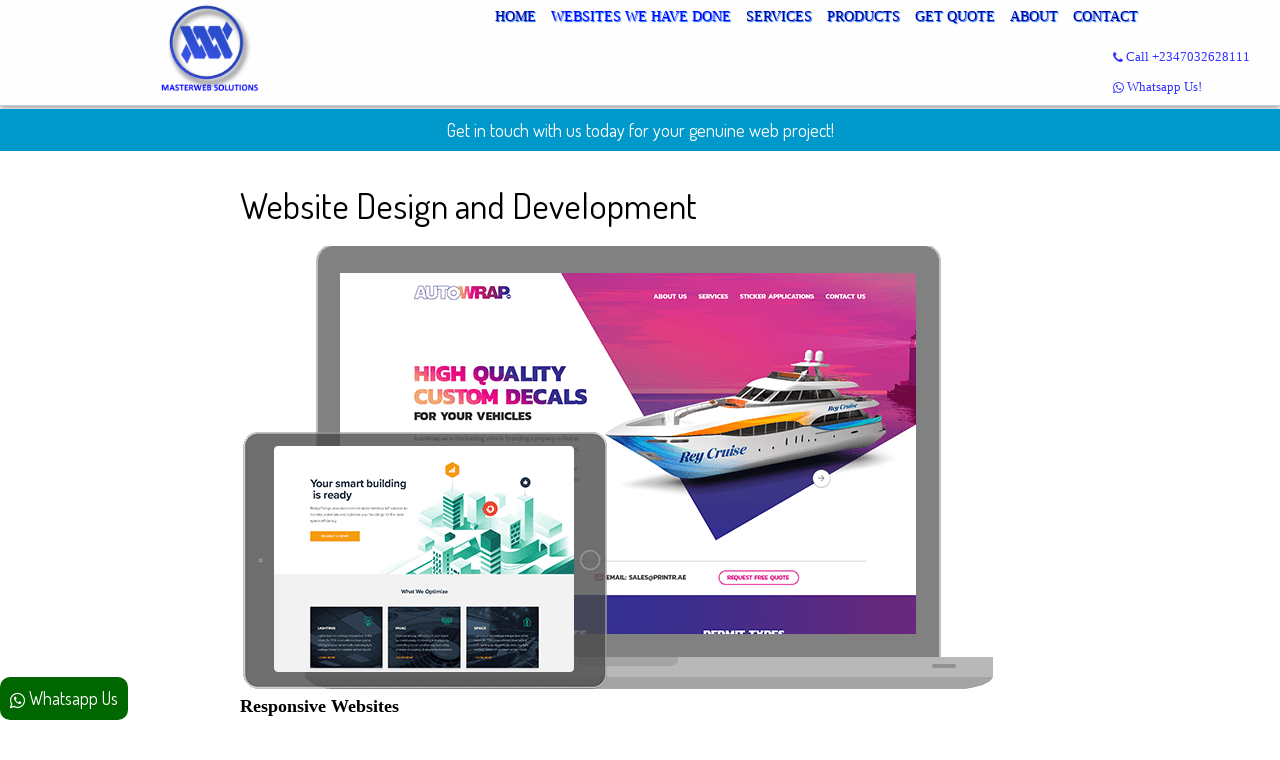

--- FILE ---
content_type: text/html; charset=UTF-8
request_url: https://masterweb.com.ng/page-6
body_size: 5623
content:
<!DOCTYPE html>
<html>
<head>
<title>
Website Design and Development</title>
<meta name="viewport" content="width=device-width, initial-scale=1, maximum-scale=1"/>
<meta charset="utf-8"/>
<meta http-equiv="Content-Type" content="text/html"/>
<meta property="og:site_name" content="Masterweb Business Solutions Limited"/>
<meta property="og:title" content="Website Design and Development"/>
<meta name="twitter:title" content="Website Design and Development">
<meta property="og:type" content="article"/>
<meta name="twitter:card" content="summary_large_image">
<meta property="og:description" content="Checkout details of  Website Design and Development"/>
<meta name="description" content="Checkout details of  Website Design and Development"/>
<meta name="twitter:description" content="Checkout details of  Website Design and Development">
<meta name="keyword" content=""/>
<meta property="og:url" content="https://masterweb.com.ng/page-6">
<meta name="twitter:url" content="https://masterweb.com.ng/page-6">
<meta property="og:image" content="https://masterweb.com.ng/_uploads/uploads/2020/5fca533970f52_1.png"/>
<meta name="twitter:image:src" content="https://masterweb.com.ng/_uploads/uploads/2020/5fca533970f52_1.png">
<meta name="twitter:site" content="@masterwebng">
<meta name="twitter:creator" content="@masterwebng">
<link rel="image_src" type="image/jpeg" href="https://masterweb.com.ng/_uploads/uploads/2020/5fca533970f52_1.png" />
<link rel="apple-touch-icon" href="https://masterweb.com.ng/_cdn/css/favicon.png?t=5">
<link rel="icon" href="https://masterweb.com.ng/_cdn/css/favicon.png?t=5">
<link rel="shortcut icon" href="https://masterweb.com.ng/_cdn/css/favicon.png?t=5"/>


<link href="https://fonts.googleapis.com/css2?family=Chelsea+Market&family=Dosis&display=swap" rel="stylesheet">
<link rel="stylesheet" href="https://cdnjs.cloudflare.com/ajax/libs/font-awesome/4.7.0/css/font-awesome.min.css">


<link type="text/css" rel="stylesheet" href="https://masterweb.com.ng/_cdn/css/site.css?t=1769021079"/>
<link type="text/css" rel="stylesheet" href="https://masterweb.com.ng/_cdn/css/common.css?t=1769021079"/>

<script src="https://masterweb.com.ng/_cdn/js/jquery.js"></script>
	
    
    
  
<script type="text/javascript">

$(document).ready(function(){
  $(".header-search").click(function(){
    $(".header-search-area").toggle(500);
  });
});

$(document).ready(function(){
  $(".header-close-search-btn").click(function(){
	$(".header-search-area").hide(200);
  });
});


$(document).ready(function(){
  $(".header-menu-btn").click(function(){
	$(".header-menu-area").show(200);
	$(".header-close-menu-btn").show(200);
	$(".header-search-area").hide(200);
	$(".header-menu-btn").hide(200);
  });
});

$(document).ready(function(){
  $(".header-close-menu-btn").click(function(){
	$(".header-menu-area").hide(200);
	$(".header-menu-btn").show(200);
  });
});

$(document).ready(function(){
  $("#btn1").click(function(){
    $("#area1").toggle(200);
  });
});




function pop_action(name){
	var div_id = name;
	div_id_c="#"+div_id+"-area";
	
 	 $(document).ready(function(){
 	   $(div_id_c).toggle(500);
	});
	 
			}
						
			
			
	function pop_close(name){
	var div_id = name;
	div_id_c="#"+div_id+"-area";
	
 	 $(document).ready(function(){
 	   $(div_id_c).hide(500);
	});
	 
			}
 
//specially meant for menu so that other menu can close when new one is clicked on
function pop_action_menu(name){
	var div_id = name;
	div_id_c="#"+div_id+"-area";
	var div_status=$(div_id_c).css('display');
 	 $(document).ready(function(){
								
	   $('.header-cat-flyer').hide(500);
	 if( div_status=== 'none') {
		 $(div_id_c).show(500);
	} else { $(div_id_c).hide(500); }
	
	});
			}
</script>







<!--For email livesearch-->
<script type="text/javascript">
<!--
function showEmailavail(str)
{
if (str.length==0)
  { 
  document.getElementById("live-email").innerHTML="";
  return;
  }
if (window.XMLHttpRequest)
  {// code for IE7+, Firefox, Chrome, Opera, Safari
  xmlhttp=new XMLHttpRequest();
  }
else
  {// code for IE6, IE5
  xmlhttp=new ActiveXObject("Microsoft.XMLHTTP");
  }
xmlhttp.onreadystatechange=function()
  {
  if (xmlhttp.readyState==4 && xmlhttp.status==200)
    {
    document.getElementById("live-email").innerHTML=xmlhttp.responseText;
    }
  }
xmlhttp.open("GET","https://masterweb.com.ng/h-s/include/frame-live-email.php?q="+str,true);
xmlhttp.send();
}

//-->
</script>














<!--Analytics go here-->
<!--Analytics-->
<!--translate-->
<meta name="google-translate-customization" content="b1219b8cd46356dd-b842f5820fd7dae8-gb962734c5ee1db6f-e"></meta>
<!--translate-->









<!--Linkify-->
<script src="https://masterweb.com.ng/_cdn/js/linkify.min.js"></script>
<script src="https://masterweb.com.ng/_cdn/js/linkify-jquery.min.js"></script>
<!--Linkify-->












<!-- Add jQuery library for gallery pop-up -->

<!-- Add mousewheel plugin (this is optional) -->
<script type="text/javascript" src="https://masterweb.com.ng/_cdn/fancybox-2.1.7/lib/jquery.mousewheel.pack.js"></script>

<!-- Add fancyBox -->
<link rel="stylesheet" href="https://masterweb.com.ng/_cdn/fancybox-2.1.7/source/jquery.fancybox.css?v=2.1.7" type="text/css" media="screen" />
<script type="text/javascript" src="https://masterweb.com.ng/_cdn/fancybox-2.1.7/source/jquery.fancybox.pack.js?v=2.1.7"></script>

<!-- Optionally add helpers - button, thumbnail and/or media -->
<link rel="stylesheet" href="https://masterweb.com.ng/_cdn/fancybox-2.1.7/source/helpers/jquery.fancybox-buttons.css?v=1.0.5" type="text/css" media="screen" />
<script type="text/javascript" src="https://masterweb.com.ng/_cdn/fancybox-2.1.7/source/helpers/jquery.fancybox-buttons.js?v=1.0.5"></script>
<script type="text/javascript" src="https://masterweb.com.ng/_cdn/fancybox-2.1.7/source/helpers/jquery.fancybox-media.js?v=1.0.6"></script>

<link rel="stylesheet" href="https://masterweb.com.ng/_cdn/fancybox-2.1.7/source/helpers/jquery.fancybox-thumbs.css?v=1.0.7" type="text/css" media="screen" />
<script type="text/javascript" src="https://masterweb.com.ng/_cdn/fancybox-2.1.7/source/helpers/jquery.fancybox-thumbs.js?v=1.0.7"></script>
<!-- Add jQuery library for gallery pop-up -->







</head>
<body>




<div class='header-box'>







<div class='logo-box'>
<a href='https://masterweb.com.ng/'>
<img src='https://masterweb.com.ng/_cdn/css/logo.png?t=5' alt='Masterweb Business Solutions Limited Logo - Modern Websites and ICT Solutions Provider' />
</a>
</div>







<span class='header-menu-btn'><i class="fa fa-bars"></i></span>


<div class='header-top-links'><!--header-top links-->
<div class='header-menu-area'><!--menu area-->


<div class='header-link'>
<a href='https://masterweb.com.ng/'> HOME </a>
</div>


<div class='header-link' title='The websites that we have built for clients'>
<a href='https://masterweb.com.ng/website' style='color:blue'> WEBSITES WE HAVE DONE </a>
</div>

<div class='header-link' title='Services that we provide'>
<a href='https://masterweb.com.ng/services'> SERVICES </a>
</div>

<div class='header-link' title='Products that we built and own'>
<a href='https://masterweb.com.ng/products'> PRODUCTS </a>
</div>

<div class='header-link'  title='Get a quote for what you need'>
<a href='http://goo.gl/forms/5DkStGcWDx' target='_blank'> GET QUOTE </a>
</div>

<div class='header-link'>
<a href='https://masterweb.com.ng/about'> ABOUT</a>
</div>

<div class='header-link'>
<a href='https://masterweb.com.ng/contact'>CONTACT</a>
</div>



<div class='header-close-menu-btn close-btn'>Close</div>
</div><!--menu area-->

</div><!--header-top links ends-->











<div class='header-contact'>
<div>
<a href='tel:+2347032628111' title='Click to Call'><i class='fa fa-phone'></i> Call +2347032628111</a> 
</div>
<div class='header-contact-pad'>
<a href='https://api.whatsapp.com/send?phone=2347032628111&text=Hi+Masterweb+Solutions+-+I+want+to+make+inquiry+about' title='Click to Whatsapp us'><i class='fa fa-whatsapp'></i> Whatsapp Us!</a> 
</div>
</div>










</div>





<div class='layout-holder'>
<!--start of layout holder above-->











<span  class='flash-box'>Get in touch with us today for your genuine web project!</span>





<!--Admin Announcement-->







<div class='layout-800'>


<p><h1 class='title title-font'>Website Design and Development</h1></p>




<div><img src='https://masterweb.com.ng/_uploads/uploads/2020/5fca533970f52_1.png' style='max-height:500px;'/></div><h2 style="font-family:Merriweather, calibri;"><strong>Responsive Websites</strong></h2><p class="MsoNormal" style="line-height:150%;"><span style="font-family:Merriweather, calibri;font-size:medium;">We provide responsive and beautiful websites to people and businesses. Our websites can adapt to mobile, tablet and computers, perfectly, without incurring extra cost. We build websites that solve specific problems for the client, and not just provide a standard HTML or WORDPRESS theme. Our team of the best and brightest web developers combine extensive technical expertise with years of actual online acumen and experience. Our passion is to produce practical online solutions that are efficient, effective, and comprehensive with an eye toward being cost effective.</span></p><h2 style="font-family:Merriweather, calibri;"><strong>Website tailored to your needs</strong></h2><p class="MsoNormal" style="line-height:150%;"><span style="font-family:Merriweather, calibri;font-size:medium;">We have developed websites for businesses and individuals in the field of blogging, education, networking, hotel and hospitality, travel and tourism, buying and selling, multi-level marketing (MLM), medical and hospital, automation systems and many more.</span></p><h2 style="font-family:Merriweather, calibri;"><strong>How we save you millions in cost</strong></h2><p class="MsoNormal" style="line-height:150%;"><span style="font-family:Merriweather, calibri;font-size:medium;">After we are done with your website, we do not just abandon it. We also have standard website management services that we provide. To make website management easier and cheaper for customers, we incorporate a very easy-to-use content management system (CMS) in websites. This system would enable website owners update most parts of the website (text, pages, photos, and some settings) from the comfort of their homes. This saves website management fee for clients in millions over years.</span><br /></p><span style="font-family:Merriweather, calibri;font-size:medium;">Check out list of websites we have done in the past</span><p><a href='https://masterweb.com.ng/website'>Checkout Websites we have done in the past</a></p><p class='red bold'>SHARE THIS PAGE</p>	
	<div style='margin:10px 0px 10px 0px;'>
    	
	<div class='clear'>
	<a href='https://www.facebook.com/sharer/sharer.php?u=https%3A%2F%2Fmasterweb.com.ng%2Fpage-6' title='Click to share on Facebook' 
    target='_blank' title='Share on Facebook' class='no-decoration bold blue'>
	<img src='https://masterweb.com.ng/_cdn/css/icon_facebook.png' style='width:20px;margin-right:5px;border:0px;'/>
	</a>  
    <a href='https://twitter.com/intent/tweet?text=Website+Design+and+Development+-+https%3A%2F%2Fmasterweb.com.ng%2Fpage-6' title='Click to share on Facebook' 
    target='_blank' class='no-decoration bold blue'>
	<img src='https://masterweb.com.ng/_cdn/css/icon_twitter.png' style='width:20px;margin-right:5px;border:0px;'/>
	</a>
	<a href='whatsapp://send?text=Website+Design+and+Development+-+https%3A%2F%2Fmasterweb.com.ng%2Fpage-6' title='Click to share on Whatsapp' 
    target='_blank' class='no-decoration bold blue'>
	<img src='https://masterweb.com.ng/_cdn/css/icon_whatsapp.png' style='width:20px;margin-right:5px;border:0px;'/>
	</a>
	<a href='mailto:?subject=I want you to see this&amp;body=Website+Design+and+Development+-+https%3A%2F%2Fmasterweb.com.ng%2Fpage-6' title='Click to share on Email' 
    target='_blank' class='no-decoration bold blue'>
	<img src='https://masterweb.com.ng/_cdn/css/icon_email.png' style='width:20px;margin-right:5px;border:0px;'/>
	</a>
	<a class='addthis_button_compact at300m' href='#' title='Click for more sharing options'>
	<img src='https://masterweb.com.ng/_cdn/css/icon_more.png' style='width:20px;margin-right:5px;border:0px;'/>
	</a>
	<script type='text/javascript' src='//s7.addthis.com/js/300/addthis_widget.js#pubid=xa-51864251488181a4'></script>
	</div>	<a name='share'></a>
	</div>











                         







<div class='blue bold'>SERVICES</div><div class='flat-post'> 
	<a href='https://masterweb.com.ng/page-31' class='post-title'>
	<img src='https://masterweb.com.ng/_uploads/uploads/2020/5fca4c8075fb0_1.png' align='left' style='width:50px;padding-right:10px;'/>
	Automation Tools for Businesses</a> 
	<span class='meta smaller inline-block'></span>
	<div class='clear'></div>
	</div><div class='flat-post'> 
	<a href='https://masterweb.com.ng/page-7' class='post-title'>
	<img src='https://masterweb.com.ng/_uploads/uploads/2020/5fca54d317000_1.png' align='left' style='width:50px;padding-right:10px;'/>
	Website Management</a> 
	<span class='meta smaller inline-block'></span>
	<div class='clear'></div>
	</div><div class='flat-post'> 
	<a href='https://masterweb.com.ng/page-25' class='post-title'>
	<img src='https://masterweb.com.ng/_uploads/uploads/2020/5fca5632e6288_1.png' align='left' style='width:50px;padding-right:10px;'/>
	Social Media Management</a> 
	<span class='meta smaller inline-block'></span>
	<div class='clear'></div>
	</div><div class='flat-post'> 
	<a href='https://masterweb.com.ng/page-26' class='post-title'>
	<img src='https://masterweb.com.ng/_uploads/uploads/2020/5fca577fa8db7_1.jpg' align='left' style='width:50px;padding-right:10px;'/>
	Business Branding and Personal Branding</a> 
	<span class='meta smaller inline-block'></span>
	<div class='clear'></div>
	</div><div class='flat-post'> 
	<a href='https://masterweb.com.ng/page-22' class='post-title'>
	<img src='https://masterweb.com.ng/_uploads/uploads/2020/5fca583f20dc0_1.png' align='left' style='width:50px;padding-right:10px;'/>
	Graphics Design - Logo, Banners, Business Cards, Calendars, Brochures, Magazines</a> 
	<span class='meta smaller inline-block'></span>
	<div class='clear'></div>
	</div><div class='flat-post'> 
	<a href='https://masterweb.com.ng/page-23' class='post-title'>
	<img src='https://masterweb.com.ng/_uploads/uploads/2020/5fca58bb54d11_1.jpeg' align='left' style='width:50px;padding-right:10px;'/>
	ICT Consultation Services</a> 
	<span class='meta smaller inline-block'></span>
	<div class='clear'></div>
	</div><div class='flat-post'> 
	<a href='https://masterweb.com.ng/page-27' class='post-title'>
	<img src='https://masterweb.com.ng/_uploads/uploads/2020/5fca59755fe6d_1.jpg' align='left' style='width:50px;padding-right:10px;'/>
	E-Commerce Solutions with Masterweb Stores</a> 
	<span class='meta smaller inline-block'></span>
	<div class='clear'></div>
	</div><div class='flat-post'> 
	<a href='https://masterweb.com.ng/page-17' class='post-title'>
	<img src='https://masterweb.com.ng/_uploads/uploads/2020/5fca5abbd4846_1.jpg' align='left' style='width:50px;padding-right:10px;'/>
	Web Hosting, Domain Name, SSL Certificate</a> 
	<span class='meta smaller inline-block'> </span>
	<div class='clear'></div>
	</div><div class='flat-post'> 
	<a href='https://masterweb.com.ng/page-33' class='post-title'>
	<img src='https://masterweb.com.ng/_uploads/uploads/2020/5fca6f4fa4bc9_1.jpg' align='left' style='width:50px;padding-right:10px;'/>
	Blogging</a> 
	<span class='meta smaller inline-block'> </span>
	<div class='clear'></div>
	</div><div class='flat-post'> 
	<a href='https://masterweb.com.ng/page-34' class='post-title'>
	<img src='https://masterweb.com.ng/_uploads/uploads/2020/5fca6fc26b73d_1.jpg' align='left' style='width:50px;padding-right:10px;'/>
	Online Ads</a> 
	<span class='meta smaller inline-block'> </span>
	<div class='clear'></div>
	</div>


</div>







<div class='clear'></div>
</div>
<!--End of layout holder-->







<div class='center bg-white'>
<a href='tel:+2347032628111' title='Click to Call'><i class='fa fa-phone'></i> Call +2347032628111</a> 
or <a href='https://api.whatsapp.com/send?phone=2347032628111&text=Hi+Masterweb+Business+Solutions+-+I+wish+to+make+some+inquiries+about' title='Click to Whatsapp us'><i class='fa fa-whatsapp'></i> Whatsapp Us!</a>  Now
</div>





<!--footer starts-->
<div class='footer'>
<div class='footer-holder'>


<div class='padding white right small'>Zero-Tolerance Policy for Fraud! If you need a website to perpetrate fraud, please do not contact us</div>

<div class='footer-box'>
<a href='https://masterweb.com.ng/' class='title'>Modern Websites and ICT Solutions Provider</a>
<a href='https://masterweb.com.ng/contact' class='link'>Contact Us</a>
<a href='https://masterweb.com.ng/about' class='link'>About Us</a>
<a href='https://masterweb.com.ng/services' class='link'>Services</a>
<a href='https://masterweb.com.ng/products' class='link'>Products</a>
<a href='https://masterweb.com.ng/website' class='link'>Websites</a>
</div>





<div class='footer-box'>
<span class='title'>We're Social</span>

Follow Us <a href='https://facebook.com/masterwebng' target='_blank' class='link'> <i class="fa fa-facebook"></i> </a>

<a href='https://twitter.com/masterwebng' target='_blank' class='link'> <i class="fa fa-twitter"></i> </a>

<a href='https://instagram.com/masterwebng' target='_blank' class='link'> <i class="fa fa-instagram"></i> </a>

<a href='https://www.linkedin.com/company/masterweb-solutions' target='_blank' class='link'> <i class="fa fa-linkedin"></i> </a>

<div class='up-down'>	
	<div class='clear'>
	<a href='https://www.facebook.com/sharer/sharer.php?u=https%3A%2F%2Fmasterweb.com.ng%2Fpage-6' title='Click to share on Facebook' 
    target='_blank' title='Share on Facebook' class='no-decoration bold blue'>
	<img src='https://masterweb.com.ng/_cdn/css/icon_facebook.png' style='width:20px;margin-right:5px;border:0px;'/>
	</a>  
    <a href='https://twitter.com/intent/tweet?text=Website+Design+and+Development+-+https%3A%2F%2Fmasterweb.com.ng%2Fpage-6' title='Click to share on Facebook' 
    target='_blank' class='no-decoration bold blue'>
	<img src='https://masterweb.com.ng/_cdn/css/icon_twitter.png' style='width:20px;margin-right:5px;border:0px;'/>
	</a>
	<a href='whatsapp://send?text=Website+Design+and+Development+-+https%3A%2F%2Fmasterweb.com.ng%2Fpage-6' title='Click to share on Whatsapp' 
    target='_blank' class='no-decoration bold blue'>
	<img src='https://masterweb.com.ng/_cdn/css/icon_whatsapp.png' style='width:20px;margin-right:5px;border:0px;'/>
	</a>
	<a href='mailto:?subject=I want you to see this&amp;body=Website+Design+and+Development+-+https%3A%2F%2Fmasterweb.com.ng%2Fpage-6' title='Click to share on Email' 
    target='_blank' class='no-decoration bold blue'>
	<img src='https://masterweb.com.ng/_cdn/css/icon_email.png' style='width:20px;margin-right:5px;border:0px;'/>
	</a>
	<a class='addthis_button_compact at300m' href='#' title='Click for more sharing options'>
	<img src='https://masterweb.com.ng/_cdn/css/icon_more.png' style='width:20px;margin-right:5px;border:0px;'/>
	</a>
	<script type='text/javascript' src='//s7.addthis.com/js/300/addthis_widget.js#pubid=xa-51864251488181a4'></script>
	</div></div>
</div>





</div>
</div>
<!--/footer ends/-->



<!--Footest-->
<div class='footest'>
<div class='footest-holder'>
<a href='https://masterweb.com.ng/privacy' class='link'>Privacy Policy</a>
<a href='https://masterweb.com.ng/terms' class='link'>Terms of Service</a>
<span class='link'> &copy; 2026 Masterweb Business Solutions Limited - All Rights Reserved </span>
<!--a href='http://masterweb.com.ng' class='link'>Developed by Masterweb Solutions</a-->
</div>
</div>
<!--//Footest ends-->











<iframe src='https://masterweb.com.ng/h-s/include/worker.php?time=1769021079' marginwidth='0' marginheight='0' frameborder='no' 
scrolling='no' allowTransparency='true' class='hidden' rel='nofollow' name='worker' id='worker'></iframe><!--script src="//cdn.ckeditor.com/4.5.11/full/ckeditor.js"></script-->
<script src="https://masterweb.com.ng/_cdn/richtext/dist/trumbowyg.min.js"></script>
<link rel="stylesheet" href="https://masterweb.com.ng/_cdn/richtext/dist/ui/trumbowyg.min.css">
<script type="text/javascript">
$(".ckeditor").trumbowyg();
</script>


<!--Attach fancybox when the document is loaded-->
<script type="text/javascript">
	$(document).ready(function() {
		$(".fancybox").fancybox();
	});
</script>












<script type="text/javascript" language="javascript">
var $animation_elements = $('.animation-element');
var $window = $(window);

function check_if_in_view() {
  var window_height = $window.height();
  var window_top_position = $window.scrollTop();
  var window_bottom_position = (window_top_position + window_height);
 
  $.each($animation_elements, function() {
    var $element = $(this);
    var element_height = $element.outerHeight();
    var element_top_position = $element.offset().top;
    var element_bottom_position = (element_top_position + element_height);
 
    //check to see if this current container is within viewport
    if ((element_bottom_position >= window_top_position) &&
        (element_top_position <= window_bottom_position)) {
      $element.addClass('in-view');
    } else {
      $element.removeClass('in-view');
    }
  });
}

$window.on('scroll resize', check_if_in_view);
$window.trigger('scroll');
</script>











<!--whatsapp-->
<a href='https://api.whatsapp.com/send?phone=2347032628111&text=Hi+Masterweb+Business+Solutions+-+I+wish+to+make+some+inquiries+about' target='_blank' style='position:fixed;bottom:0%;left:0%;z-index:10000;background:#060;color:#fff;max-width:300px;padding:10px;text-align:center;border-radius:10px;'>
<i class='fa fa-whatsapp'></i> Whatsapp Us
</a>
<!--whatsapp-->




<!-- Load Facebook SDK for JavaScript -->
      <div id="fb-root"></div>
      <script>
        window.fbAsyncInit = function() {
          FB.init({
            xfbml            : true,
            version          : 'v9.0'
          });
        };

        (function(d, s, id) {
        var js, fjs = d.getElementsByTagName(s)[0];
        if (d.getElementById(id)) return;
        js = d.createElement(s); js.id = id;
        js.src = 'https://connect.facebook.net/en_US/sdk/xfbml.customerchat.js';
        fjs.parentNode.insertBefore(js, fjs);
      }(document, 'script', 'facebook-jssdk'));</script>

      <!-- Your Chat Plugin code -->
      <div class="fb-customerchat"
        attribution="setup_tool"
        page_id="133909780037015"
  logged_in_greeting="Hi! How can I help you?"
  logged_out_greeting="Hi! How can I help you?">
      </div>








</body>
</html>

--- FILE ---
content_type: text/html; charset=UTF-8
request_url: https://masterweb.com.ng/h-s/include/worker.php?time=1769021079
body_size: 35
content:
<html>
<head>
<title>Worker</title>
<meta charset="utf-8"/>
<meta http-equiv="Content-Type" content="text/html"/>
<meta http-equiv="refresh" content="30"/>
</head>
<body>
</body>
</html>

--- FILE ---
content_type: text/css
request_url: https://masterweb.com.ng/_cdn/css/site.css?t=1769021079
body_size: 1828
content:
/**Any script needed needed specifically per site should be here **/
/* 
(c) 2018 Masterweb Solutions 
Written by Ekene Onuorah
masterweb.com.ng
For CMS
*/

/**Body and title**/
body{background:#FFF;margin:0px; font-family: 'Dosis', sans-serif;font-size:18px;}
.title-font{font-size:2em;}
.title{font-size:2em;display:inline;}


/**Header of site**/
.header-font{font-family: 'Chelsea Market', cursive;}
.header-box{width:100%;min-height:70px;border-bottom:1px solid #CCC;box-shadow: 0px 2px 5px #999;font-family: tahoma;background:url(light-white-bg.png) repeat;}

.logo-box{width:28%;text-align:center;display:inline-block;vertical-align:top;}
.logo-box a img{width:100%;max-width:100px;margin-left:60px;}

.header-top-links{display:inline-block;text-align:center;padding:5px 0px 10px 0px;min-height:25px;width:70%;vertical-align:top;}
.header-link{display:inline-block;vertical-align:middle;margin-left:10px;font-size:16px;position:relative;font-size:0.8em;}
.header-link a{color:#009;text-decoration:none;text-shadow:#06F 1px 1px 1px;}

.header-contact{display:block;vertical-align:middle;font-size:0.7em;position:absolute;top:50px;right:30px;z-index:900;}
.header-contact-pad{padding-top:15px;}
.header-fly-right{position:absolute;top:40px;right:0px;width:350px;background:#fff;min-height:100px;
border:1px solid #999;box-shadow: 0px 2px 5px #999;padding:10px;z-index:910;display:none;}
.flash-box{display:block;margin:3px 0px 3px 0px;padding:10px;background:#09C;color:#FFF;text-align:center;}
.admin-box{display:block;margin:3px 0px 3px 0px;padding:10px;background:#000;color:#FFF;text-align:center;}

.close-btn{color:#F00;font-size:14px;font-weight:bold;cursor:pointer;padding-top:10px;text-align:right;padding-right:5px;}
.header-close-menu-btn{display:none;}
.header-menu-btn{display:none;}
@media (max-width: 799px) {
.header-close-menu-btn{display:block;}
.header-menu-btn{display:block;position:absolute;top:0px;left:3px;color:#009;cursor:pointer;font-size:1.5em;}
.header-menu-area{padding-top:10px;display:none;padding-left:100px;background:#009;z-index:910;position:relative;}
.header-search{font-size:1.4em;}
.header-link{display:block;margin-top:10px;font-size:16px;text-align:left;}
.header-link a{color:#fff;text-decoration:none;}
}




@media (min-width: 800px){
.header-link-sub{display:none;}
.header-link:hover .header-link-sub{display:block;position:absolute;top:20px;left:0px;min-width:150px;background:#069;padding:10px 5px 10px 5px;z-index:900;
		text-align:center;}
.header-link-sub a{display:block;padding-bottom:5px;border-bottom:1px solid #999;}
} @media (max-width: 799px) {
.header-link-sub{display:block;}
.header-link-sub{display:block;background:#069;padding:10px 5px 10px 30px;}
.header-link-sub a{display:block;padding-bottom:5px;border-bottom:1px solid #999;}
}



.home-main{max-width:80%;width:700px;margin:10px auto 10px auto;background:url(light-white-bg.png) repeat;padding:10px;position:relative;top:0px;z-index:1000;}
.intro-title{text-align:center;font-size:1.3em;color:#00C;}
.intro-text{text-align:justify;}
.home-middle{background:linear-gradient(to bottom, #09C, #009);padding:10px;text-align:center;color:#FFF;margin-bottom:20px;}
.home-middle .hmt{font-size:1.1em;font-weight:bold;font-family: 'Chelsea Market', cursive;}
.home-middle .hmc{font-size:0.95em;}

/**Layout of site**/
/*All layouts could be given a white background if the body background has photos that may interfere with visibility*/

@media (min-width: 1100px){
.layout-holder{text-align:center;width:100%;max-width:1400px;margin:0px auto 0px auto;display:block;min-height:500px;}
.layout-main{width:70%;max-width:800px;min-height:500px;display:inline-block;vertical-align:top;text-align:left;background:#fff;}
.layout-sub{width:30%;max-width:300px;min-height:500px;display:inline-block;vertical-align:top;text-align:left;background:#fff;}

.bloghome1{width:35%;display:inline-block;text-align:left;vertical-align:top;}
.bloghome2{width:55%;display:inline-block;text-align:right;vertical-align:top;}
.home-middle1{width:25%;display:inline-block;text-align:left;vertical-align:top;background:url(light-black-bg.png);border-radius:10px;padding:5px;min-height:200px;}
.home-middle2{width:25%;display:inline-block;text-align:left;vertical-align:top;background:url(light-black-bg.png);border-radius:10px;padding:5px;min-height:200px;}
.home-middle3{width:25%;display:inline-block;text-align:left;vertical-align:top;background:url(light-black-bg.png);border-radius:10px;padding:5px;min-height:200px;}


} @media (min-width: 600px) and (max-width: 1099px) {
.layout-holder{text-align:center;width:100%;display:block;min-height:500px;}
.layout-main{width:60%;max-width:580px;min-height:500px;display:inline-block;vertical-align:top;text-align:left;float:left;background:#fff;}
.layout-sub{width:40%;max-width:350px;min-height:500px;display:inline-block;vertical-align:top;text-align:left;float:right;background:#fff;}

.bloghome1{padding-bottom:20px;}
.bloghome2{padding-top:1px;}
.home-middle1{padding-bottom:10px;text-align:left;}
.home-middle2{padding-bottom:10px;text-align:left;}
.home-middle3{padding-bottom:10px;text-align:left;}

} @media (max-width: 599px) {
.layout-holder{text-align:center;width:100%;display:block;min-height:500px;}
.layout-main{width:100%;min-height:500px;display:block;vertical-align:top;text-align:left;background:#fff;margin-top:25px;position:relative;}
.layout-sub{display:block;vertical-align:top;text-align:left;background:#fff;}

.bloghome1{padding-bottom:20px;}
.bloghome2{padding-top:1px;}
.home-middle1{padding-bottom:10px;text-align:left;}
.home-middle2{padding-bottom:10px;text-align:left;}
.home-middle3{padding-bottom:10px;text-align:left;}
}




/*Quick Layouts that we can use anywhere inside... comes with natural padding*/
.layout-full{padding:10px;text-align:left;}
.layout-800{max-width:800px;padding:10px;text-align:left;margin:0px auto 0px auto;}
.layout-600{max-width:600px;padding:10px;text-align:left;margin:0px auto 0px auto;}
.layout-400{max-width:400px;padding:10px;text-align:left;margin:0px auto 0px auto;}
.layout-admin-dash{display:block;margin-bottom:5px;padding:5px;vertical-align:top;}



/**footer **/
@media (min-width: 500px){
.footer{width:100%;border-top:1px solid #999;padding-top:20px;background:#0CF;margin-top:30px;}
.footer-holder{max-width:1000px;padding:10px;margin:0px auto 0px auto;}
.footer-box{width:45%;display:inline-block;margin-bottom:20px;padding:0px 10px 0px 0px;vertical-align:top;}
.footer-box .title{display:block;padding-bottom:7px;color:#333;width:100%;font-weight:bold;}
.footer-box .link{display:inline-block;margin-right:8px;color:#555;font-size:0.85em;}
} @media (max-width: 499px) {
.footer{width:100%;border-top:1px solid #999;padding-top:20px;background:#0CF;margin-top:30px;}
.footer-holder{max-width:1000px;padding:10px;margin:0px auto 0px auto;}
.footer-box{display:block;margin-bottom:20px;vertical-align:top;}
.footer-box .title{display:block;padding-bottom:7px;color:#333;width:100%;font-weight:bold;}
.footer-box .link{display:inline-block;margin-right:8px;color:#555;font-size:0.85em;}
}

.footest{width:100%;padding:5px 0px 5px 0px;background:#006;}
.footest-holder{max-width:1000px;padding:0px 10px 0px 10px;margin:0px auto 0px auto;}
.footest-holder .link{display:inline-block;margin-right:8px;color:#FFF;font-size:0.85em;}














/**boxes and tabs... white-box used in review**/
.white-box{background:#fff;border:1px solid #ccc;border-radius:3px;min-height:20px;padding:10px;}
.tab{padding:5px;border:1px solid #ddd;color:#777;background:#eee;cursor:pointer;display:block;}
.tab:hover{border:1px solid #006;}
.tab-active{color:#000;border:1px solid #006;background:#fff;}

.browse-tabs{padding:10px;border:1px solid #ddd;color:#fff;background:#900;cursor:pointer;display:inline-block;
		text-align:left;margin:0px auto 0px auto;max-width:300px;min-width:200px;}




/*Gallery display*/
.gallery-type-icon{color:#999;font-size:0.8em;}
.gallery-type-title{color:#333;font-weight:bold;font-size:1.1em;padding:5px 0px 1px 0px;text-align:left;}
.gallery-type-doc{max-width:98%;min-height:300px;}
.gallery-holder-cont{height:200px;width:200px;margin:2px;overflow:hidden;display:inline-block;border-radius:5px;}
.gallery-type-img{height:200px;max-width:1000px;}
.gallery-type-vid{max-width:98%;}
.gallery-type-aud{max-width:90%;}





/*Posts*/
.flat-post{background:#fff;border:1px solid #ccc;border-radius:3px;min-height:20px;padding:10px;margin:3px 0px 3px 0px;text-align:left;}
.flat-post .post-title{font-weight:bold;color:#000;font-size:1.2em;}
.flat-post .meta{color:#999;}

.grid-post{max-width:300px;display:inline-block;margin:0px;height:250px;overflow:hidden;width:95%;text-align:center;background:#fff;border:1px dotted #CCC;}
.grid-post .photo{width:100%;margin:0px auto 0px auto;height:250px;overflow:hidden;}
.grid-post .photo img{height:100%;max-width:1000px;}
.grid-post .post-title{padding-top:5px;color:#fff;font-size:1.2em;font-weight:bold;position:relative;
		top:-100px;background:url(light-black-bg.png) repeat;text-shadow:1px 1px #000;}





--- FILE ---
content_type: text/css
request_url: https://masterweb.com.ng/_cdn/css/common.css?t=1769021079
body_size: 1641
content:
/**Any script needed everywhere should be here **/
/* 
(c) 2018 Masterweb Solutions 
Written by Ekene Onuorah
masterweb.com.ng
For Masterweb Stores
*/

/* Rules for sizing the icon. */
.material-icons.md-18 { font-size: 18px; }
.material-icons.md-24 { font-size: 24px; }
.material-icons.md-36 { font-size: 36px; }
.material-icons.md-48 { font-size: 48px; }
i{vertical-align:middle;}
a{text-decoration:none;color:#33F}
a:hover{opacity:0.8;}
h1{display:inline;font-weight:normal;font-size:inherit;}
h2{display:inline;font-weight:normal;font-size:inherit;}
h3{display:inline;font-weight:normal;font-size:inherit;}
img{max-width:100%;}
label{cursor:pointer;}

.cursor{cursor:pointer;}
.left{text-align:left;}
.right{text-align:right;}
.center{text-align:center;}
.justify{text-align:justify;}
.bold{font-weight:bold;}
.strike{text-decoration:line-through;}
.hidden{display:none;}
.clear{clear:both;}
.space{margin:10px 10px 10px 10px;}
.divider{border-top:1px #999 solid;width:100%;padding:5px 0px 5px 0px;}
.small{font-size:0.9em;}
.smaller{font-size:0.8em;}
.smallest{font-size:0.75em;}
.bigger{font-size:1.25em;}
.padding{padding:10px;}
.margin{margin:10px;}
.nowrap{white-space:nowrap;}
.inline-block{display:inline-block;}
.float-right{float:right;}
.float-left{float:left;}
.vertical-top{vertical-align:top;}
.vertical-middle{vertical-align:middle;}
.vertical-bottom{vertical-align:bottom;}
.no-break{white-space: nowrap;}
.up-down{margin:5px 0px 5px 0px;}

.shadow{box-shadow: 0 0 20px #000;}	
.shadow-text{color:#FFF;text-shadow:#600 1px 1px;}
.curve{border-radius: 5px;-moz-border-radius: 5px;-webkit-border-radius: 5px;}
.border{border: 1px #CCC solid;}	
.border-hover{border: 1px #CCC solid;}	
.border-hover:hover{box-shadow: 0 0 20px #000;}
.tiny-font{font-size:10px;}
.big-font{font-size:16px;}
.normal-font{font-weight:normal;}
.no-decoration{text-decoration:none;}

.form-table{padding-bottom:10px;color:#bbb;font-size:0.95em;}
.form-field{display:inline-block;width:30%;vertical-align:top;}
.form-value{display:inline-block;width:60%;vertical-align:top;padding-left:10px;}
.width-full{width:90%;}
.width-200{width:90%;max-width:200px;}
.width-300{width:90%;max-width:300px;}
.width-400{width:90%;max-width:400px;}
.width-500{width:90%;max-width:500px;}


.error-message{background:#F63;color:#FFF;border:1px solid #600;padding:5px;margin:5px 0px 5px 0px;}
.success-message{background:#0C3;color:#FFF;border:1px solid #063;padding:5px;margin:5px 0px 5px 0px;}
.warning-message{background:#FF6;color:#F60;border:1px solid #960;padding:5px;margin:5px 0px 5px 0px;}
.tip-message{background:#FF9;color:#060;border:1px solid #633;padding:5px;margin:5px 0px 5px 0px;}




/**Form**/
.input{min-height:40px;padding:0px 5px 0px 5px;border-top:0px;border-left:2px solid #eee;
border-right:2px solid #eee;border-bottom:2px solid #eee;color:#000;vertical-align:top;}
.select{min-height:40px;padding:0px 5px 0px 5px;border-top:0px;border-left:2px solid #eee;
border-right:2px solid #eee;border-bottom:2px solid #eee;color:#000;color:#777;cursor:pointer;vertical-align:top;}
.textarea{min-height:80px;height:auto;padding:0px 5px 0px 5px;border-top:0px;border-left:2px solid #eee;
border-right:2px solid #eee;border-bottom:2px solid #eee;color:#000;}
.checkbox{color:#000;cursor:pointer;}
.input-upload{min-height:30px;padding:5px;border:2px solid #ddd;color:#777;background:#eee;cursor:pointer;}
.submit{padding:10px;color:#FFF;background-color:#00F;border:1px solid #777;cursor:pointer;
border-radius:3px;text-align:center;display:inline-block;vertical-align:bottom;}



.button{padding:10px;color:#FFF;background-color:#00F;border:1px solid #777;cursor:pointer;
border-radius:3px;text-align:center;display:inline-block;vertical-align:bottom;}
.button:hover{opacity:0.8;}
.counter{box-shadow: 0 0 10px #FF0;margin:2px;display:inline-block;vertical-align:middle;}






.white{color:#FFF;}
.gold{color:#F90;}
.yellow{color:#FF6;}
.red{color:#C00;}
.green{color:#090;}
.blue{color:#03F;}
.blue-light{color:#09F;}
.blood{color:#C00000;}
.orange{color:#C63;}
.gray{color:#CCC;}
.gray1{color:#ddd;}
.gray2{color:#bbb;}
.gray3{color:#999;}
.gray4{color:#777;}
.gray5{color:#555;}
.dark{color:#000;}

.bg-green{background-color:#390;}
.bg-red{background-color:#C03;}
.bg-dark{background-color:#000;}
.bg-gray{background-color:#333;}
.bg-white{background-color:#fff;}
.bg-blue{background-color:#03F;}
.bg-blood{background-color:#C00;}
.bg-milk{background-color:#FF9;}

.bg-black-light{background:url(light-black-bg.png) repeat;}
.bg-white-light{background:url(light-white-bg.png) repeat;}






/**Only for menu on sidebar**/
.menu-pop{position:fixed;top:30px;left:10%;z-index:914;max-width:400px;
			min-width:150px;width:80%;height:auto;min-height:400px;padding:5px;
			background:#FFC;color:#630;border:2px #000 solid;box-shadow: 0 0 10px #000;display:none;}
			
/**Only for things on the header like inventory (positioning at layout media query)**/
.inventory-pop{position:fixed;top:25px;z-index:915;
			min-width:150px;width:80%;height:auto;min-height:200px;padding:5px;
			background:#FFC;color:#630;border:2px #000 solid;box-shadow: 0 0 10px #000;display:none;}
			
/**For actions where distraction is not needed... like events, addresses, profile etc...**/
.page-pop{position:fixed;top:25px;left:3%;z-index:913;
			min-width:150px;width:90%;height:auto;min-height:100%;padding:5px;
			background:#FFC;color:#630;border:2px #000 solid;box-shadow: 0 0 10px #000;display:none;}
			
			
/**For actions you must see...and then close and news too**/
.fullpage-pop{position:fixed;top:5px;left:2%;z-index:916;
			min-width:150px;width:92%;height:auto;min-height:100%;padding:5px;
			background:#FFC;color:#630;border:2px #000 solid;box-shadow: 0 0 10px #000;display:none;}
			
			
/**For warning before action**/
.confirm-pop{position:absolute;top:10px;left:10px;z-index:917;
			max-width:200px;width:100%;height:auto;min-height:200px;padding:5px;
			background:#FFC;color:#630;border:2px #000 solid;box-shadow: 0 0 10px #000;display:none;}
			
			
.close-button{position:absolute;top:-10px;right:-10px;width:20px;height:20px;color:white;background:red;
		   cursor:pointer;border-radius:10px;text-align:center;font-size:15px;font-weight:bold;border:1px solid #000;}
		   
.help-button{position:absolute;top:-10px;right:15px;width:20px;height:20px;color:white;background:black;
		   cursor:pointer;border-radius:10px;text-align:center;font-size:15px;font-weight:bold;border:1px solid #fff;}











.animation-element {
  opacity: 0;
  position: relative;
}
/*animation element sliding left*/

.animation-element.slide-left {
  opacity: 0;
  -moz-transition: all 2000ms linear;
  -webkit-transition: all 2000ms linear;
  -o-transition: all 2000ms linear;
  transition: all 2000ms linear;
  -moz-transform: translate3d(-100px, 0px, 0px);
  -webkit-transform: translate3d(-100px, 0px, 0px);
  -o-transform: translate(-100px, 0px);
  -ms-transform: translate(-100px, 0px);
  transform: translate3d(-100px, 0px, 0px);
}

.animation-element.slide-left.in-view {
  opacity: 1;
  -moz-transform: translate3d(0px, 0px, 0px);
  -webkit-transform: translate3d(0px, 0px, 0px);
  -o-transform: translate(0px, 0px);
  -ms-transform: translate(0px, 0px);
  transform: translate3d(0px, 0px, 0px);
}
/*animation slide left styled for testimonials*/


